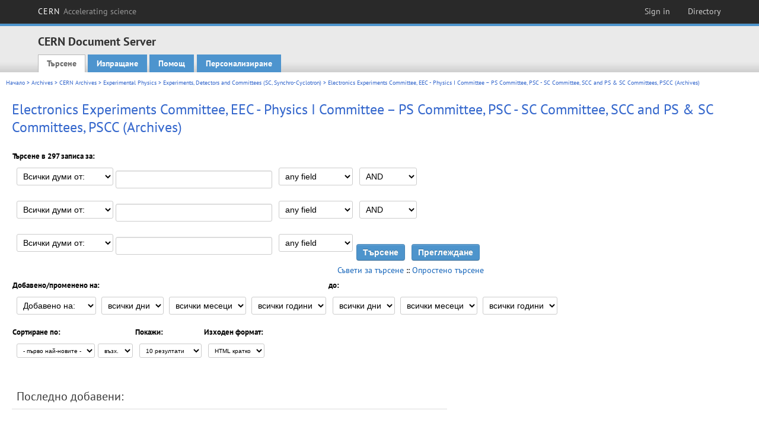

--- FILE ---
content_type: text/html; charset=utf-8
request_url: https://cds.cern.ch/collection/Synchro-cyclotron%20Committee%2C%20Electronics%20Experiments%20Committee%2C%20etc%20%28Archives%29?ln=bg&as=1
body_size: 6931
content:
<!DOCTYPE html PUBLIC "-//W3C//DTD XHTML 1.0 Transitional//EN"
"http://www.w3.org/TR/xhtml1/DTD/xhtml1-transitional.dtd">

<!--[if IEMobile 7]><html class="iem7" xmlns="http://www.w3.org/1999/xhtml" lang="bg" xml:lang="bg" xmlns:og="http://ogp.me/ns#" xmlns:fb="http://ogp.me/ns/fb#"><![endif]-->
<!--[if lte IE 6]><html class="ie6 ie6-7 ie6-8" xmlns="http://www.w3.org/1999/xhtml" lang="bg" xml:lang="bg" xmlns:og="http://ogp.me/ns#" xmlns:fb="http://ogp.me/ns/fb#"><![endif]-->
<!--[if (IE 7)&(!IEMobile)]><html class="ie7 ie6-7 ie6-8" xmlns="http://www.w3.org/1999/xhtml" lang="bg" xml:lang="bg" xmlns:og="http://ogp.me/ns#" xmlns:fb="http://ogp.me/ns/fb#"><![endif]-->
<!--[if IE 8]><html class="ie8 ie6-8" xmlns="http://www.w3.org/1999/xhtml" lang="bg" xml:lang="bg" xmlns:og="http://ogp.me/ns#" xmlns:fb="http://ogp.me/ns/fb#"><![endif]-->
<!--[if (gte IE 9)|(gt IEMobile 7)]><!--><html xmlns="http://www.w3.org/1999/xhtml" lang="bg" xml:lang="bg" xmlns:og="http://ogp.me/ns#" xmlns:fb="http://ogp.me/ns/fb#"><!--<![endif]-->

<head>
 <title>Electronics Experiments Committee, EEC - Physics I Committee – PS Committee, PSC  - SC Committee, SCC  and PS &amp; SC Committees, PSCC (Archives) - CERN Document Server</title>
<link href='https://framework.web.cern.ch/framework/2.0/fonts/PTSansWeb/PTSansWeb.css' rel='stylesheet' type='text/css' />
 <link rel="stylesheet" href="https://cds.cern.ch/img/invenio.css?v=20141127" type="text/css" />
 <link rel="stylesheet" href="https://cds.cern.ch/img/cern_theme/css/cern_theme.css?v=20141127" type="text/css" />
 <link rel="stylesheet"href="/css/font-awesome.min.css">
 <meta http-equiv="X-UA-Compatible" content="IE=Edge"/>



<link rel="stylesheet" href="https://cds.cern.ch/img/cern_toolbar/css/toolbar.css" type="text/css" />
<!--[if lt IE 8]>
    <link href="https://cds.cern.ch/img/cern_toolbar/css/toolbar-ie.css" rel="stylesheet" type="text/css">
<![endif]-->

 <!--[if lt IE 8]>
   <link rel="stylesheet" type="text/css" href="https://cds.cern.ch/img/invenio-ie7.css" />
 <![endif]-->
 <!--[if gt IE 8]>
   <style type="text/css">div.restrictedflag {filter:none;}</style>
 <![endif]-->

   <link rel="canonical" href="https://cds.cern.ch/collection/Synchro-cyclotron%20Committee%2C%20Electronics%20Experiments%20Committee%2C%20etc%20%28Archives%29?as=1" />
  <link rel="alternate" hreflang="el" href="https://cds.cern.ch/collection/Synchro-cyclotron%20Committee%2C%20Electronics%20Experiments%20Committee%2C%20etc%20%28Archives%29?as=1&amp;ln=el" />
  <link rel="alternate" hreflang="fr" href="https://cds.cern.ch/collection/Synchro-cyclotron%20Committee%2C%20Electronics%20Experiments%20Committee%2C%20etc%20%28Archives%29?as=1&amp;ln=fr" />
  <link rel="alternate" hreflang="bg" href="https://cds.cern.ch/collection/Synchro-cyclotron%20Committee%2C%20Electronics%20Experiments%20Committee%2C%20etc%20%28Archives%29?as=1&amp;ln=bg" />
  <link rel="alternate" hreflang="zh-TW" href="https://cds.cern.ch/collection/Synchro-cyclotron%20Committee%2C%20Electronics%20Experiments%20Committee%2C%20etc%20%28Archives%29?as=1&amp;ln=zh_TW" />
  <link rel="alternate" hreflang="pt" href="https://cds.cern.ch/collection/Synchro-cyclotron%20Committee%2C%20Electronics%20Experiments%20Committee%2C%20etc%20%28Archives%29?as=1&amp;ln=pt" />
  <link rel="alternate" hreflang="no" href="https://cds.cern.ch/collection/Synchro-cyclotron%20Committee%2C%20Electronics%20Experiments%20Committee%2C%20etc%20%28Archives%29?as=1&amp;ln=no" />
  <link rel="alternate" hreflang="hr" href="https://cds.cern.ch/collection/Synchro-cyclotron%20Committee%2C%20Electronics%20Experiments%20Committee%2C%20etc%20%28Archives%29?as=1&amp;ln=hr" />
  <link rel="alternate" hreflang="ca" href="https://cds.cern.ch/collection/Synchro-cyclotron%20Committee%2C%20Electronics%20Experiments%20Committee%2C%20etc%20%28Archives%29?as=1&amp;ln=ca" />
  <link rel="alternate" hreflang="de" href="https://cds.cern.ch/collection/Synchro-cyclotron%20Committee%2C%20Electronics%20Experiments%20Committee%2C%20etc%20%28Archives%29?as=1&amp;ln=de" />
  <link rel="alternate" hreflang="it" href="https://cds.cern.ch/collection/Synchro-cyclotron%20Committee%2C%20Electronics%20Experiments%20Committee%2C%20etc%20%28Archives%29?as=1&amp;ln=it" />
  <link rel="alternate" hreflang="zh-CN" href="https://cds.cern.ch/collection/Synchro-cyclotron%20Committee%2C%20Electronics%20Experiments%20Committee%2C%20etc%20%28Archives%29?as=1&amp;ln=zh_CN" />
  <link rel="alternate" hreflang="sv" href="https://cds.cern.ch/collection/Synchro-cyclotron%20Committee%2C%20Electronics%20Experiments%20Committee%2C%20etc%20%28Archives%29?as=1&amp;ln=sv" />
  <link rel="alternate" hreflang="sk" href="https://cds.cern.ch/collection/Synchro-cyclotron%20Committee%2C%20Electronics%20Experiments%20Committee%2C%20etc%20%28Archives%29?as=1&amp;ln=sk" />
  <link rel="alternate" hreflang="en" href="https://cds.cern.ch/collection/Synchro-cyclotron%20Committee%2C%20Electronics%20Experiments%20Committee%2C%20etc%20%28Archives%29?as=1&amp;ln=en" />
  <link rel="alternate" hreflang="pl" href="https://cds.cern.ch/collection/Synchro-cyclotron%20Committee%2C%20Electronics%20Experiments%20Committee%2C%20etc%20%28Archives%29?as=1&amp;ln=pl" />
  <link rel="alternate" hreflang="ru" href="https://cds.cern.ch/collection/Synchro-cyclotron%20Committee%2C%20Electronics%20Experiments%20Committee%2C%20etc%20%28Archives%29?as=1&amp;ln=ru" />
  <link rel="alternate" hreflang="ka" href="https://cds.cern.ch/collection/Synchro-cyclotron%20Committee%2C%20Electronics%20Experiments%20Committee%2C%20etc%20%28Archives%29?as=1&amp;ln=ka" />
  <link rel="alternate" hreflang="ja" href="https://cds.cern.ch/collection/Synchro-cyclotron%20Committee%2C%20Electronics%20Experiments%20Committee%2C%20etc%20%28Archives%29?as=1&amp;ln=ja" />
  <link rel="alternate" hreflang="es" href="https://cds.cern.ch/collection/Synchro-cyclotron%20Committee%2C%20Electronics%20Experiments%20Committee%2C%20etc%20%28Archives%29?as=1&amp;ln=es" />

 <link rel="alternate" type="application/rss+xml" title="CERN Document Server RSS" href="https://cds.cern.ch/rss?cc=Synchro-cyclotron%20Committee%2C%20Electronics%20Experiments%20Committee%2C%20etc%20%28Archives%29" />
 <link rel="search" type="application/opensearchdescription+xml" href="https://cds.cern.ch/opensearchdescription" title="CERN Document Server" />
 <link rel="unapi-server" type="application/xml" title="unAPI" href="https://cds.cern.ch/unapi" />
 
 <link rel="apple-touch-icon" href="/apple-touch-icon.png"/>
 <link rel="apple-touch-icon-precomposed" href="/apple-touch-icon-precomposed.png"/>
 <meta http-equiv="Content-Type" content="text/html; charset=utf-8" />
 <meta http-equiv="Content-Language" content="bg" />
 <meta name="description" content="CERN Document Server - Synchro-cyclotron Committee, Electronics Experiments Committee, etc (Archives)" />
 <meta name="keywords" content="CERN Document Server, Synchro-cyclotron Committee, Electronics Experiments Committee, etc (Archives)" />
 <script type="text/javascript" src="https://cds.cern.ch/js/jquery.min.js"></script>
 <!-- WebNews CSS library -->
 <link rel="stylesheet" href="https://cds.cern.ch/img/webnews.css" type="text/css" />
 <!-- WebNews JS library -->
 <script type="text/javascript" src="https://cds.cern.ch/js/webnews.js?v=20131009"></script>
 <meta property="fb:app_id" content="137353533001720"/>
 <script type="text/x-mathjax-config">
MathJax.Hub.Config({
  tex2jax: {inlineMath: [['$','$']],
            processEscapes: true},
  showProcessingMessages: false,
  messageStyle: "none"
});
</script>
<script src="/MathJax/MathJax.js?config=TeX-AMS_CHTML" type="text/javascript">
</script>
 <style></style>
</head>
<body class="search" lang="bg">



<!-- toolbar starts -->
  
        <div id="cern-toolbar">
            <h1><a href="http://cern.ch" title="CERN">CERN <span>Accelerating science</span></a></h1>
			<ul>
				
                   <li class="cern-accountlinks"><a class="cern-account" href="https://cds.cern.ch/youraccount/login?ln=bg&amp;referer=https%3A//cds.cern.ch/collection/Synchro-cyclotron%20Committee%2C%20Electronics%20Experiments%20Committee%2C%20etc%20%28Archives%29%3Fln%3Dbg%26as%3D1" title="Sign in to your CERN account">Sign in</a></li>
                                <li><a class="cern-directory" href="http://cern.ch/directory" title="Search CERN resources and browse the directory">Directory</a></li>
			</ul>
	</div>


<!-- toolbar ends -->

<!-- Nav header starts-->

<div role="banner" class="clearfix" id="header">

    <div class="header-inner inner">
      <hgroup class="clearfix">

<h2 id="site-name">
                <a rel="home" title="Home" href="/"><span>CERN Document Server</span></a>
              </h2>
              <h3 id="site-slogan">Access articles, reports and multimedia content in HEP</h3>
      </hgroup><!-- /#name-and-slogan -->


              <div role="navigation" id="main-navigation" class="cdsmenu">
          <h2 class="element-invisible">Main menu</h2><ul class="links inline clearfix">
<li class="menu-386 first active-trail"><a class="active-trail" href="https://cds.cern.ch/?ln=bg">Търсене</a></li>
<li class="menu-444 "><a class="" title="" href="https://cds.cern.ch/submit?ln=bg">Изпращане</a></li>
<li class="menu-426 "><a class="" href="https://cds.cern.ch/help/?ln=bg">Помощ</a></li>
<li class="leaf hassubcdsmenu">
        <a hreflang="en" class="header" href="https://cds.cern.ch/youraccount/display?ln=bg">Персонализиране</a>
        <ul class="subsubcdsmenu"><li><a href="https://cds.cern.ch/youralerts/list?ln=bg">Your alerts</a></li><li><a href="https://cds.cern.ch/yourbaskets/display?ln=bg">Your baskets</a></li><li><a href="https://cds.cern.ch/yourcomments?ln=bg">Your comments</a></li><li><a href="https://cds.cern.ch/youralerts/display?ln=bg">Your searches</a></li></ul></li>

</ul>        </div>

    </div>
  </div>

<!-- Nav header ends-->


<table class="navtrailbox">
 <tr>
  <td class="navtrailboxbody">
   <a href="/?ln=bg" class="navtrail">Начало</a> &gt; <a href="/collection/Archives?ln=bg&amp;as=1" class="navtrail">Archives</a> &gt; <a href="/collection/CERN%20Archives?ln=bg&amp;as=1" class="navtrail">CERN Archives</a> &gt; <a href="/collection/Experimental%20Physics?ln=bg&amp;as=1" class="navtrail">Experimental Physics</a> &gt; <a href="/collection/Experiments%20and%20Committees%20%28SC%2C%20Synchro-cyclotron%29?ln=bg&amp;as=1" class="navtrail">Experiments, Detectors and Committees (SC, Synchro-Cyclotron)</a> &gt; Electronics Experiments Committee, EEC - Physics I Committee – PS Committee, PSC  - SC Committee, SCC  and PS &amp; SC Committees, PSCC (Archives)
  </td>
 </tr>
</table>

</div>
        
<div class="pagebody">
  <div class="pagebodystripeleft">
    <div class="pageboxlefttop"></div>
    <div class="pageboxlefttopadd"></div>
    <div class="pageboxleftbottomadd"></div>
    <div class="pageboxleftbottom"></div>
  </div>
  <div class="pagebodystriperight">
    <div class="pageboxrighttop"></div>
    <div class="pageboxrighttopadd"></div>
    <div class="pageboxrightbottomadd"></div>
    <div class="pageboxrightbottom"></div>
  </div>
  <div class="pagebodystripemiddle">
    
    <div class="headline_div"><h1 class="headline">Electronics Experiments Committee, EEC - Physics I Committee – PS Committee, PSC  - SC Committee, SCC  and PS &amp; SC Committees, PSCC (Archives)</h1></div>
    
    
               <form name="search" action="/search" method="get">
               
        <!--create_searchfor_advanced()-->
        <input type="hidden" name="ln" value="bg" /><input type="hidden" name="cc" value="Synchro-cyclotron Committee, Electronics Experiments Committee, etc (Archives)" /><input type="hidden" name="sc" value="1" /><input type="hidden" name="as" value="1" />
        <table class="searchbox advancedsearch">
         <thead>
          <tr>
           <th class="searchboxheader" colspan="3">Търсене в 297 записа за:</th>
          </tr>
         </thead>
         <tbody>
          <tr valign="bottom">
            <td class="searchboxbody" style="white-space: nowrap;">
                
        <select name="m1">
        <option value="a">Всички думи от:</option>
        <option value="o">Коя да е от думите:</option>
        <option value="e">Точна фраза:</option>
        <option value="p">Частична фраза:</option>
        <option value="r">Регулярен израз:</option>
        </select>
        <input type="text" name="p1" size="30" value="" class="advancedsearchfield"/>
            </td>
            <td class="searchboxbody" style="white-space: nowrap;"><select name="f1"><option value="" selected="selected">any field</option><option value="title">title</option><option value="author">author</option><option value="abstract">abstract</option><option value="reportnumber">report number</option><option value="year">year</option></select></td>
            <td class="searchboxbody">
        <select name="op1">
        <option value="a">AND</option>
        <option value="o">OR</option>
        <option value="n">AND NOT</option>
        </select>
        </td>
          </tr>
          <tr valign="bottom">
            <td class="searchboxbody" style="white-space: nowrap;">
                
        <select name="m2">
        <option value="a">Всички думи от:</option>
        <option value="o">Коя да е от думите:</option>
        <option value="e">Точна фраза:</option>
        <option value="p">Частична фраза:</option>
        <option value="r">Регулярен израз:</option>
        </select>
        <input type="text" name="p2" size="30" value="" class="advancedsearchfield"/>
            </td>
            <td class="searchboxbody"><select name="f2"><option value="" selected="selected">any field</option><option value="title">title</option><option value="author">author</option><option value="abstract">abstract</option><option value="reportnumber">report number</option><option value="year">year</option></select></td>
            <td class="searchboxbody">
        <select name="op2">
        <option value="a">AND</option>
        <option value="o">OR</option>
        <option value="n">AND NOT</option>
        </select>
        </td>
          </tr>
          <tr valign="bottom">
            <td class="searchboxbody" style="white-space: nowrap;">
                
        <select name="m3">
        <option value="a">Всички думи от:</option>
        <option value="o">Коя да е от думите:</option>
        <option value="e">Точна фраза:</option>
        <option value="p">Частична фраза:</option>
        <option value="r">Регулярен израз:</option>
        </select>
        <input type="text" name="p3" size="30" value="" class="advancedsearchfield"/>
            </td>
            <td class="searchboxbody"><select name="f3"><option value="" selected="selected">any field</option><option value="title">title</option><option value="author">author</option><option value="abstract">abstract</option><option value="reportnumber">report number</option><option value="year">year</option></select></td>
            <td class="searchboxbody" style="white-space: nowrap;">
              <input class="formbutton" type="submit" name="action_search" value="Търсене" />
              <input class="formbutton" type="submit" name="action_browse" value="Преглеждане" /></td>
          </tr>
          <tr valign="bottom">
            <td colspan="3" class="searchboxbody" align="right">
              <small>
                <a href="/help/search-tips?ln=bg">Съвети за търсене</a> ::
                <a href="/collection/Synchro-cyclotron%20Committee%2C%20Electronics%20Experiments%20Committee%2C%20etc%20%28Archives%29?ln=bg">Опростено търсене</a>
              </small>
            </td>
          </tr>
         </tbody>
        </table>
        <!-- @todo - more imports -->
        <table class="searchbox">
                   <thead>
                    <tr>
                      <th class="searchboxheader">
                        Добавено/променено на:
                      </th>
                      <th class="searchboxheader">
                        до:
                      </th>
                    </tr>
                   </thead>
                   <tbody>
                    <tr valign="bottom">
                      <td class="searchboxbody"><select name="dt">
                  <option value="">Добавено на: </option>
                  <option value="m">Променено на: </option>
                 </select>
               
               <select name="d1d">
                 <option value="" selected="selected">всички дни</option>
              <option value="01">01</option><option value="02">02</option><option value="03">03</option><option value="04">04</option><option value="05">05</option><option value="06">06</option><option value="07">07</option><option value="08">08</option><option value="09">09</option><option value="10">10</option><option value="11">11</option><option value="12">12</option><option value="13">13</option><option value="14">14</option><option value="15">15</option><option value="16">16</option><option value="17">17</option><option value="18">18</option><option value="19">19</option><option value="20">20</option><option value="21">21</option><option value="22">22</option><option value="23">23</option><option value="24">24</option><option value="25">25</option><option value="26">26</option><option value="27">27</option><option value="28">28</option><option value="29">29</option><option value="30">30</option><option value="31">31</option></select>
                <select name="d1m">
                  <option value="" selected="selected">всички месеци</option>
               <option value="01">Януари</option><option value="02">Февруари</option><option value="03">Март</option><option value="04">Април</option><option value="05">May</option><option value="06">Юни</option><option value="07">Юли</option><option value="08">Август</option><option value="09">Септември</option><option value="10">Октомври</option><option value="11">Ноември</option><option value="12">Декември</option></select>
                <select name="d1y">
                  <option value="" selected="selected">всички години</option>
               <option value="2006">2006</option><option value="2007">2007</option><option value="2008">2008</option><option value="2009">2009</option><option value="2010">2010</option><option value="2011">2011</option><option value="2012">2012</option><option value="2013">2013</option><option value="2014">2014</option><option value="2015">2015</option><option value="2016">2016</option><option value="2017">2017</option><option value="2018">2018</option><option value="2019">2019</option><option value="2020">2020</option><option value="2021">2021</option><option value="2022">2022</option><option value="2023">2023</option><option value="2024">2024</option><option value="2025">2025</option><option value="2026">2026</option></select></td>
                      <td class="searchboxbody">
               <select name="d2d">
                 <option value="" selected="selected">всички дни</option>
              <option value="01">01</option><option value="02">02</option><option value="03">03</option><option value="04">04</option><option value="05">05</option><option value="06">06</option><option value="07">07</option><option value="08">08</option><option value="09">09</option><option value="10">10</option><option value="11">11</option><option value="12">12</option><option value="13">13</option><option value="14">14</option><option value="15">15</option><option value="16">16</option><option value="17">17</option><option value="18">18</option><option value="19">19</option><option value="20">20</option><option value="21">21</option><option value="22">22</option><option value="23">23</option><option value="24">24</option><option value="25">25</option><option value="26">26</option><option value="27">27</option><option value="28">28</option><option value="29">29</option><option value="30">30</option><option value="31">31</option></select>
                <select name="d2m">
                  <option value="" selected="selected">всички месеци</option>
               <option value="01">Януари</option><option value="02">Февруари</option><option value="03">Март</option><option value="04">Април</option><option value="05">May</option><option value="06">Юни</option><option value="07">Юли</option><option value="08">Август</option><option value="09">Септември</option><option value="10">Октомври</option><option value="11">Ноември</option><option value="12">Декември</option></select>
                <select name="d2y">
                  <option value="" selected="selected">всички години</option>
               <option value="2006">2006</option><option value="2007">2007</option><option value="2008">2008</option><option value="2009">2009</option><option value="2010">2010</option><option value="2011">2011</option><option value="2012">2012</option><option value="2013">2013</option><option value="2014">2014</option><option value="2015">2015</option><option value="2016">2016</option><option value="2017">2017</option><option value="2018">2018</option><option value="2019">2019</option><option value="2020">2020</option><option value="2021">2021</option><option value="2022">2022</option><option value="2023">2023</option><option value="2024">2024</option><option value="2025">2025</option><option value="2026">2026</option></select></td>
                    </tr>
                   </tbody>
                  </table>
                  <table class="searchbox">
                   <thead>
                    <tr>
                      <th class="searchboxheader">
                        Сортиране по:
                      </th>
                      <th class="searchboxheader">
                        Покажи:
                      </th>
                      <th class="searchboxheader">
                        Изходен формат:
                      </th>
                    </tr>
                   </thead>
                   <tbody>
                    <tr valign="bottom">
                      <td class="searchboxbody"><select name="sf" class="address"><option value="">- първо най-новите -</option><option value="title">title</option><option value="author">author</option><option value="reportnumber">report number</option><option value="year">year</option></select><select name="so" class="address"><option value="a">възх.</option><option value="d">низх.</option></select> </td>
                      <td class="searchboxbody"><select name="rg" class="address"><option value="10" selected="selected">10 резултати</option><option value="25">25 резултати</option><option value="50">50 резултати</option><option value="100">100 резултати</option><option value="250">250 резултати</option><option value="500">500 резултати</option></select></td>
                      <td class="searchboxbody"><select name="of" class="address"><option value="hb">HTML кратко</option></select></td>
                    </tr>
                   </tbody>
                  </table>
                  <!--/create_searchfor_advanced()-->
              
               
               
                    <table cellspacing="0" cellpadding="0" border="0" class="narrowandfocusonsearchbox">
                      <tr>
                        <td valign="top">
        <table class="narrowsearchbox">
          <thead>
            <tr>
              <th class="narrowsearchboxheader">Последно добавени:</th>
            </tr>
          </thead>
          <tbody>
            <tr>
            <td class="narrowsearchboxbody"><table class="latestadditionsbox">
                <tr>
                  <td class="latestadditionsboxtimebody">2013-12-02<br />11:56</td>
                  <td class="latestadditionsboxrecordbody">
                    <abbr class="unapi-id" title="1632696"></abbr>
                    <!-- C-START REC cernarchivesbrief.bft -->
<strong>
CERN-ARCH-EEC-03-087
</strong>





<br/><a href="https://cds.cern.ch/record/1632696?ln=en" class="titlelink"><b>Electronic Experiments Committee, EEC</b> : PSCC Documents - 1980</a>

<i>
 <br/>CERN. Geneva. Electronic Experiment Committee (EEC)
</i>

. From 1980-01-30 to 1981-01-12

<!-- This is an old link to the doc machine

-->

&nbsp<a href="https://library.web.cern.ch/archives/CERN_archive/guide/experimental_physics/SC/isaeec">Description of record group</a>
<br /><span class="moreinfo"><a href="/record/1632696?ln=bg" class="moreinfo">Подробен запис</a>
                  </td>
                </tr>
                <tr>
                  <td class="latestadditionsboxtimebody">2005-03-25<br />02:13</td>
                  <td class="latestadditionsboxrecordbody">
                    <abbr class="unapi-id" title="829030"></abbr>
                    <!-- C-START REC cernarchivesbrief.bft -->
<strong>

</strong>





<br/><a href="https://cds.cern.ch/record/829030?ln=en" class="titlelink"><b>SC and PS Committee, PSCC</b> : PSCC documents</a>

<i>

</i>

. From 1979-00-00 to 1981-00-00

<!-- This is an old link to the doc machine

-->


<br /><span class="moreinfo"><a href="/record/829030?ln=bg" class="moreinfo">Подробен запис</a>
                  </td>
                </tr>
                <tr>
                  <td class="latestadditionsboxtimebody">2003-03-18<br />00:00</td>
                  <td class="latestadditionsboxrecordbody">
                    <abbr class="unapi-id" title="98100"></abbr>
                    <!-- C-START REC cernarchivesbrief.bft -->
<strong>
CERN-ARCH-EEC-03-086
</strong>





<br/><a href="https://cds.cern.ch/record/98100?ln=en" class="titlelink"><b>Electronic Experiments Committee, EEC</b> : PSCC Experiments, SC and PS publications, 1990</a>

<i>
 <br/>CERN. Geneva. Electronic Experiment Committee (EEC)
</i>

. From 1990-03-05 to 1990-11-26

<!-- This is an old link to the doc machine

-->

&nbsp<a href="https://library.web.cern.ch/archives/CERN_archive/guide/experimental_physics/SC/isaeec">Description of record group</a>
<br /><span class="moreinfo"><a href="/record/98100?ln=bg" class="moreinfo">Подробен запис</a>
                  </td>
                </tr>
                <tr>
                  <td class="latestadditionsboxtimebody">2003-03-18<br />00:00</td>
                  <td class="latestadditionsboxrecordbody">
                    <abbr class="unapi-id" title="98099"></abbr>
                    <!-- C-START REC cernarchivesbrief.bft -->
<strong>
CERN-ARCH-EEC-03-085
</strong>





<br/><a href="https://cds.cern.ch/record/98099?ln=en" class="titlelink"><b>Electronic Experiments Committee, EEC</b> : PSCC Experiments, SC and PS publications, 1988</a>

<i>
 <br/>CERN. Geneva. Electronic Experiment Committee (EEC)
</i>

. From 1988-01-12 to 1988-12-18

<!-- This is an old link to the doc machine

-->

&nbsp<a href="https://library.web.cern.ch/archives/CERN_archive/guide/experimental_physics/SC/isaeec">Description of record group</a>
<br /><span class="moreinfo"><a href="/record/98099?ln=bg" class="moreinfo">Подробен запис</a>
                  </td>
                </tr>
                <tr>
                  <td class="latestadditionsboxtimebody">2003-03-18<br />00:00</td>
                  <td class="latestadditionsboxrecordbody">
                    <abbr class="unapi-id" title="98098"></abbr>
                    <!-- C-START REC cernarchivesbrief.bft -->
<strong>
CERN-ARCH-EEC-03-084
</strong>





<br/><a href="https://cds.cern.ch/record/98098?ln=en" class="titlelink"><b>Electronic Experiments Committee, EEC</b> : PSCC Experiments, SC and PS publications, 1987</a>

<i>
 <br/>CERN. Geneva. Electronic Experiment Committee (EEC)
</i>

. From 1987-01-12 to 1987-12-18

<!-- This is an old link to the doc machine

-->

&nbsp<a href="https://library.web.cern.ch/archives/CERN_archive/guide/experimental_physics/SC/isaeec">Description of record group</a>
<br /><span class="moreinfo"><a href="/record/98098?ln=bg" class="moreinfo">Подробен запис</a>
                  </td>
                </tr>
                <tr>
                  <td class="latestadditionsboxtimebody">2003-03-18<br />00:00</td>
                  <td class="latestadditionsboxrecordbody">
                    <abbr class="unapi-id" title="98097"></abbr>
                    <!-- C-START REC cernarchivesbrief.bft -->
<strong>
CERN-ARCH-EEC-03-083
</strong>





<br/><a href="https://cds.cern.ch/record/98097?ln=en" class="titlelink"><b>Electronic Experiments Committee, EEC</b> : PSCC Experiments, SC and PS publications, 1986</a>

<i>
 <br/>CERN. Geneva. Electronic Experiment Committee (EEC)
</i>

. From 1986-01-14 to 1986-12-19

<!-- This is an old link to the doc machine

-->

&nbsp<a href="https://library.web.cern.ch/archives/CERN_archive/guide/experimental_physics/SC/isaeec">Description of record group</a>
<br /><span class="moreinfo"><a href="/record/98097?ln=bg" class="moreinfo">Подробен запис</a>
                  </td>
                </tr>
                <tr>
                  <td class="latestadditionsboxtimebody">2003-03-18<br />00:00</td>
                  <td class="latestadditionsboxrecordbody">
                    <abbr class="unapi-id" title="98096"></abbr>
                    <!-- C-START REC cernarchivesbrief.bft -->
<strong>
CERN-ARCH-EEC-03-082
</strong>





<br/><a href="https://cds.cern.ch/record/98096?ln=en" class="titlelink"><b>Electronic Experiments Committee, EEC</b> : PSCC Experiments, SC and PS publications, 1985</a>

<i>
 <br/>CERN. Geneva. Electronic Experiment Committee (EEC)
</i>

. From 1985-01-10 to 1985-12-20

<!-- This is an old link to the doc machine

-->

&nbsp<a href="https://library.web.cern.ch/archives/CERN_archive/guide/experimental_physics/SC/isaeec">Description of record group</a>
<br /><span class="moreinfo"><a href="/record/98096?ln=bg" class="moreinfo">Подробен запис</a>
                  </td>
                </tr>
                <tr>
                  <td class="latestadditionsboxtimebody">2003-03-18<br />00:00</td>
                  <td class="latestadditionsboxrecordbody">
                    <abbr class="unapi-id" title="98095"></abbr>
                    <!-- C-START REC cernarchivesbrief.bft -->
<strong>
CERN-ARCH-EEC-03-081
</strong>





<br/><a href="https://cds.cern.ch/record/98095?ln=en" class="titlelink"><b>Electronic Experiments Committee, EEC</b> : PSCC Experiments, SC and PS publications, 1989</a>

<i>
 <br/>CERN. Geneva. Electronic Experiment Committee (EEC)
</i>

. From 1989-01-25 to 1989-12-16

<!-- This is an old link to the doc machine

-->

&nbsp<a href="https://library.web.cern.ch/archives/CERN_archive/guide/experimental_physics/SC/isaeec">Description of record group</a>
<br /><span class="moreinfo"><a href="/record/98095?ln=bg" class="moreinfo">Подробен запис</a>
                  </td>
                </tr>
                <tr>
                  <td class="latestadditionsboxtimebody">2003-03-18<br />00:00</td>
                  <td class="latestadditionsboxrecordbody">
                    <abbr class="unapi-id" title="98094"></abbr>
                    <!-- C-START REC cernarchivesbrief.bft -->
<strong>
CERN-ARCH-EEC-03-080
</strong>





<br/><a href="https://cds.cern.ch/record/98094?ln=en" class="titlelink"><b>Electronic Experiments Committee, EEC</b> : PSCC Experiments, SC and PS publications, 1984</a>

<i>
 <br/>CERN. Geneva. Electronic Experiment Committee (EEC)
</i>

. From 1983-12-21 to 1984-12-18

<!-- This is an old link to the doc machine

-->

&nbsp<a href="https://library.web.cern.ch/archives/CERN_archive/guide/experimental_physics/SC/isaeec">Description of record group</a>
<br /><span class="moreinfo"><a href="/record/98094?ln=bg" class="moreinfo">Подробен запис</a>
                  </td>
                </tr>
                <tr>
                  <td class="latestadditionsboxtimebody">2003-03-18<br />00:00</td>
                  <td class="latestadditionsboxrecordbody">
                    <abbr class="unapi-id" title="98093"></abbr>
                    <!-- C-START REC cernarchivesbrief.bft -->
<strong>
CERN-ARCH-EEC-03-079
</strong>





<br/><a href="https://cds.cern.ch/record/98093?ln=en" class="titlelink"><b>Electronic Experiments Committee, EEC</b> : PSCC Experiments, SC and PS publications, 1983</a>

<i>
 <br/>CERN. Geneva. Electronic Experiment Committee (EEC)
</i>

. From 1983-01-10 to 1983-12-23

<!-- This is an old link to the doc machine

-->

&nbsp<a href="https://library.web.cern.ch/archives/CERN_archive/guide/experimental_physics/SC/isaeec">Description of record group</a>
<br /><span class="moreinfo"><a href="/record/98093?ln=bg" class="moreinfo">Подробен запис</a>
                  </td>
                </tr></table><div align="right"><small><a href="/search?cc=Synchro-cyclotron+Committee%2C+Electronics+Experiments+Committee%2C+etc+%28Archives%29&amp;ln=bg&amp;as=1&amp;jrec=11">[&gt;&gt; повече]</a></small></div></td>
            </tr>
          </tbody>
        </table></td>
                   </tr></table>
               </form>
  </div>
  <div class="clear"></div>
</div>


<footer id="footer" class="pagefooter clearfix">

<!-- replaced page footer -->

 <div class="pagefooterstripeleft">
  CERN Document Server&nbsp;::&nbsp;<a class="footer" href="https://cds.cern.ch/?ln=bg">Търсене</a>&nbsp;::&nbsp;<a class="footer" href="https://cds.cern.ch/submit?ln=bg">Изпращане</a>&nbsp;::&nbsp;<a class="footer" href="https://cds.cern.ch/youraccount/display?ln=bg">Персонализиране</a>&nbsp;::&nbsp;<a class="footer" href="https://cds.cern.ch/help/?ln=bg">Помощ</a>&nbsp;::&nbsp;<a class="footer" href="https://cern.service-now.com/service-portal?id=privacy_policy&se=CDS-Service" target="_blank">Privacy Notice</a>&nbsp;::&nbsp;<a class="footer" href="https://repository.cern/content-policy" target="_blank">Content Policy</a>&nbsp;::&nbsp;<a class="footer" href="https://repository.cern/terms" target="_blank">Terms and Conditions</a>
  <br />
  Powered by <a class="footer" href="http://invenio-software.org/">Invenio</a>
  <br />
  Поддръжка от <a class="footer" href="https://cern.service-now.com/service-portal?id=service_element&name=CDS-Service">CDS Service</a> - Need help? Contact <a href="https://cern.service-now.com/service-portal?id=service_element&name=CDS-Service">CDS Support</a>.
  <br />
  Последна промяна: 20 Яну 2026, 20:24
 </div>

<div class="pagefooterstriperight">

  <div  class="cern-logo">
    <a id="logo" href="http://cern.ch" title="CERN" rel="CERN" ><img src="https://cds.cern.ch/img/cern_theme/img/cern-logo-large.png" alt="CERN" /></a>
  </div>
  <div class="cern-languagebox">
    Този сайт е достъпен на следните езици:<br /><span class="langinfo">Български</span> &nbsp;<a href="/collection/Synchro-cyclotron%20Committee%2C%20Electronics%20Experiments%20Committee%2C%20etc%20%28Archives%29?ln=ca&amp;as=1" class="langinfo">Català</a> &nbsp;<a href="/collection/Synchro-cyclotron%20Committee%2C%20Electronics%20Experiments%20Committee%2C%20etc%20%28Archives%29?ln=de&amp;as=1" class="langinfo">Deutsch</a> &nbsp;<a href="/collection/Synchro-cyclotron%20Committee%2C%20Electronics%20Experiments%20Committee%2C%20etc%20%28Archives%29?ln=el&amp;as=1" class="langinfo">Ελληνικά</a> &nbsp;<a href="/collection/Synchro-cyclotron%20Committee%2C%20Electronics%20Experiments%20Committee%2C%20etc%20%28Archives%29?ln=en&amp;as=1" class="langinfo">English</a> &nbsp;<a href="/collection/Synchro-cyclotron%20Committee%2C%20Electronics%20Experiments%20Committee%2C%20etc%20%28Archives%29?ln=es&amp;as=1" class="langinfo">Español</a> &nbsp;<a href="/collection/Synchro-cyclotron%20Committee%2C%20Electronics%20Experiments%20Committee%2C%20etc%20%28Archives%29?ln=fr&amp;as=1" class="langinfo">Français</a> &nbsp;<a href="/collection/Synchro-cyclotron%20Committee%2C%20Electronics%20Experiments%20Committee%2C%20etc%20%28Archives%29?ln=hr&amp;as=1" class="langinfo">Hrvatski</a> &nbsp;<a href="/collection/Synchro-cyclotron%20Committee%2C%20Electronics%20Experiments%20Committee%2C%20etc%20%28Archives%29?ln=it&amp;as=1" class="langinfo">Italiano</a> &nbsp;<a href="/collection/Synchro-cyclotron%20Committee%2C%20Electronics%20Experiments%20Committee%2C%20etc%20%28Archives%29?ln=ja&amp;as=1" class="langinfo">日本語</a> &nbsp;<a href="/collection/Synchro-cyclotron%20Committee%2C%20Electronics%20Experiments%20Committee%2C%20etc%20%28Archives%29?ln=ka&amp;as=1" class="langinfo">ქართული</a> &nbsp;<a href="/collection/Synchro-cyclotron%20Committee%2C%20Electronics%20Experiments%20Committee%2C%20etc%20%28Archives%29?ln=no&amp;as=1" class="langinfo">Norsk/Bokmål</a> &nbsp;<a href="/collection/Synchro-cyclotron%20Committee%2C%20Electronics%20Experiments%20Committee%2C%20etc%20%28Archives%29?ln=pl&amp;as=1" class="langinfo">Polski</a> &nbsp;<a href="/collection/Synchro-cyclotron%20Committee%2C%20Electronics%20Experiments%20Committee%2C%20etc%20%28Archives%29?ln=pt&amp;as=1" class="langinfo">Português</a> &nbsp;<a href="/collection/Synchro-cyclotron%20Committee%2C%20Electronics%20Experiments%20Committee%2C%20etc%20%28Archives%29?ln=ru&amp;as=1" class="langinfo">Русский</a> &nbsp;<a href="/collection/Synchro-cyclotron%20Committee%2C%20Electronics%20Experiments%20Committee%2C%20etc%20%28Archives%29?ln=sk&amp;as=1" class="langinfo">Slovensky</a> &nbsp;<a href="/collection/Synchro-cyclotron%20Committee%2C%20Electronics%20Experiments%20Committee%2C%20etc%20%28Archives%29?ln=sv&amp;as=1" class="langinfo">Svenska</a> &nbsp;<a href="/collection/Synchro-cyclotron%20Committee%2C%20Electronics%20Experiments%20Committee%2C%20etc%20%28Archives%29?ln=zh_CN&amp;as=1" class="langinfo">中文(简)</a> &nbsp;<a href="/collection/Synchro-cyclotron%20Committee%2C%20Electronics%20Experiments%20Committee%2C%20etc%20%28Archives%29?ln=zh_TW&amp;as=1" class="langinfo">中文(繁)</a>
  </div>
</div>

<!-- replaced page footer -->
</footer>
<script type="text/javascript">

  var SyndeticsBookCovers = (function() {
    var SMALL_SIZE = "sc.gif",
        MEDIUM_SIZE = "mc.gif",
        RAW_URL = "https://secure.syndetics.com/index.aspx?isbn=THEISBN/THESIZE&client=cernlibrary";

    replaceCover = function(imgElement, isbns, hdFormat) {
      var img = new Image(),
          size = hdFormat ? MEDIUM_SIZE : SMALL_SIZE;
      var _isbns = isbns.sort(function(a, b) {
        // sort from shortest to longest ISBN (more modern)
        return a.length > b.length ? 1 : -1;
      });

      function next() {
        var isbn = _isbns.pop();
        if (isbn) {
          var url = RAW_URL.replace("THEISBN", isbn).replace("THESIZE", size);
          img.src = url;
        }
      }

      function done() {
        imgElement.src = img.src;
      }

      img.onload = function() {
        if (this.width > 1) {
          done();
        } else {
          next();
        }
      };

      next();
    };

    return {
      replaceCover: replaceCover
    };
  })();

  $(document).ready(function() {

      // get book covers
      $("img.book-cover").each(function() {
        var $this = $(this),
            strIsbns = $this.data("isbns") || "",
            isbnsArray = String(strIsbns).split(","),
            hdFormat = $this.hasClass("hd");
        SyndeticsBookCovers.replaceCover(this, isbnsArray, hdFormat);
      });

      // WebNews tooltips
      $.ajax({
          url: "/news/tooltips",
          success: function(data) {
              create_tooltips(data);
          },
          dataType: "json",
          cache: false
      });
  });

</script>
<!-- Feedback script -->
<script src="//cds.cern.ch/js/feedback.js"></script>
<!-- Feedback script -->
        
<!-- Matomo -->
<script>
  var _paq = window._paq = window._paq || [];
  /* tracker methods like "setCustomDimension" should be called before "trackPageView" */
  _paq.push(['trackPageView']);
  _paq.push(['enableLinkTracking']);
  (function() {
    var u="https://webanalytics.web.cern.ch/";
    _paq.push(['setTrackerUrl', u+'matomo.php']);
    _paq.push(['setSiteId', '756']);
    var d=document, g=d.createElement('script'), s=d.getElementsByTagName('script')[0];
    g.async=true; g.src=u+'matomo.js'; s.parentNode.insertBefore(g,s);
  })();
</script>
<!-- End Matomo Code -->
          
</body>
</html>
        